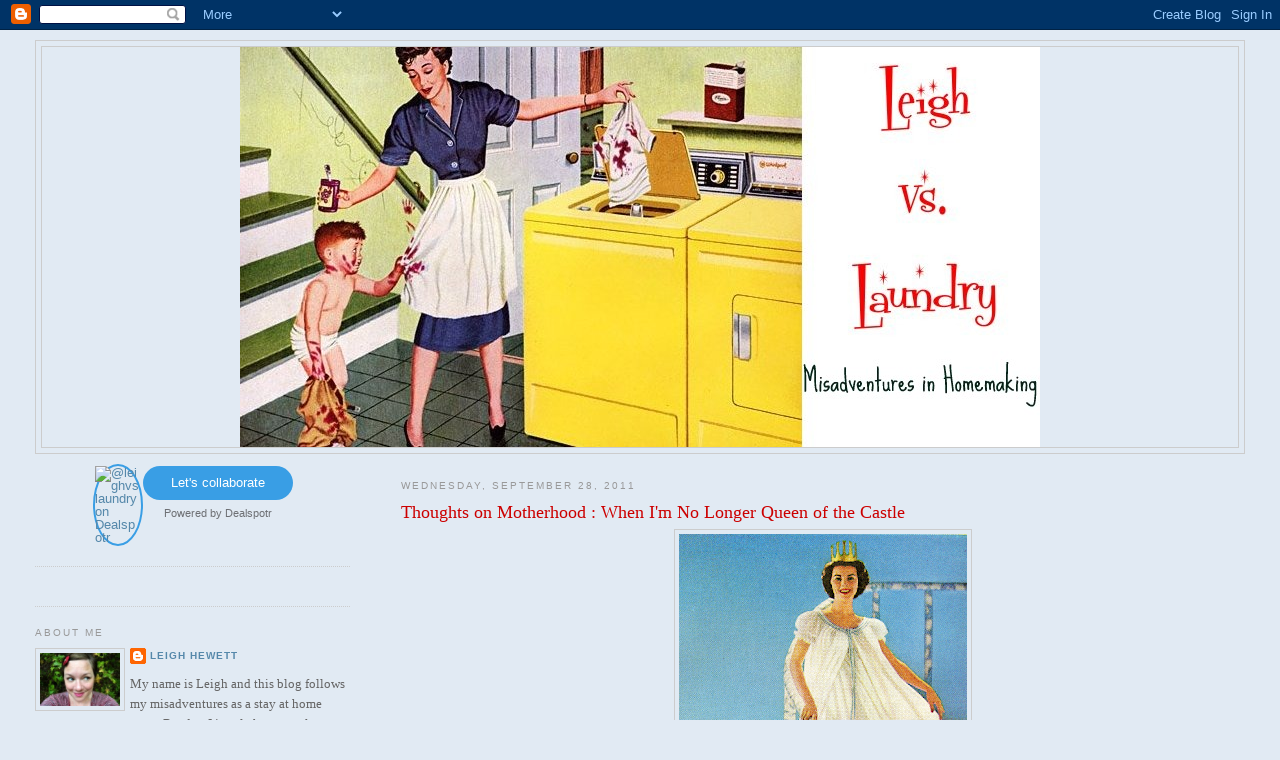

--- FILE ---
content_type: text/html; charset=UTF-8
request_url: https://leighvslaundry.blogspot.com/2011/09/thoughts-on-motherhood-when-im-no.html
body_size: 16825
content:
<!DOCTYPE html>
<html dir='ltr' xmlns='http://www.w3.org/1999/xhtml' xmlns:b='http://www.google.com/2005/gml/b' xmlns:data='http://www.google.com/2005/gml/data' xmlns:expr='http://www.google.com/2005/gml/expr'>
<head>
<link href='https://www.blogger.com/static/v1/widgets/2944754296-widget_css_bundle.css' rel='stylesheet' type='text/css'/>
<title>Leigh vs. Laundry: Thoughts on Motherhood : When I'm No Longer Queen of the Castle</title>
<style id='page-skin-1' type='text/css'><!--
/*
-----------------------------------------------
Blogger Template Style
Name:     Minima Lefty Stretch
Date:     14 Jul 2006
----------------------------------------------- */
/* Variable definitions
====================
<Variable name="bgcolor" description="Page Background Color"
type="color" default="#fff">
<Variable name="textcolor" description="Text Color"
type="color" default="#333">
<Variable name="linkcolor" description="Link Color"
type="color" default="#58a">
<Variable name="pagetitlecolor" description="Blog Title Color"
type="color" default="#666">
<Variable name="descriptioncolor" description="Blog Description Color"
type="color" default="#999">
<Variable name="titlecolor" description="Post Title Color"
type="color" default="#c60">
<Variable name="bordercolor" description="Border Color"
type="color" default="#ccc">
<Variable name="sidebarcolor" description="Sidebar Title Color"
type="color" default="#999">
<Variable name="sidebartextcolor" description="Sidebar Text Color"
type="color" default="#666">
<Variable name="visitedlinkcolor" description="Visited Link Color"
type="color" default="#999">
<Variable name="bodyfont" description="Text Font"
type="font" default="normal normal 100% Georgia, Serif">
<Variable name="headerfont" description="Sidebar Title Font"
type="font"
default="normal normal 78% 'Trebuchet MS',Trebuchet,Arial,Verdana,Sans-serif">
<Variable name="pagetitlefont" description="Blog Title Font"
type="font"
default="normal normal 200% Georgia, Serif">
<Variable name="descriptionfont" description="Blog Description Font"
type="font"
default="normal normal 78% 'Trebuchet MS', Trebuchet, Arial, Verdana, Sans-serif">
<Variable name="postfooterfont" description="Post Footer Font"
type="font"
default="normal normal 78% 'Trebuchet MS', Trebuchet, Arial, Verdana, Sans-serif">
<Variable name="startSide" description="Start side in blog language"
type="automatic" default="left">
<Variable name="endSide" description="End side in blog language"
type="automatic" default="right">
*/
/* Use this with templates/template-twocol.html */
body, .body-fauxcolumn-outer {
background:#e1eaf3;
margin:0;
color:#4c4c4c;
font:x-small Georgia Serif;
font-size/* */:/**/small;
font-size: /**/small;
text-align: center;
}
a:link {
color:#5588aa;
text-decoration:none;
}
a:visited {
color:#cc0000;
text-decoration:none;
}
a:hover {
color:#cc0000;
text-decoration:underline;
}
a img {
border-width:0;
}
/* Header
-----------------------------------------------
*/
#header-wrapper {
margin:0 2% 10px;
border:1px solid #cccccc;
}
#header-inner {
background-position: center;
margin-left: auto;
margin-right: auto;
}
#header {
margin: 5px;
border: 1px solid #cccccc;
text-align: center;
color:#666666;
}
#header h1 {
margin:5px 5px 0;
padding:15px 20px .25em;
line-height:1.2em;
text-transform:uppercase;
letter-spacing:.2em;
font: normal normal 200% Georgia, Serif;
}
#header a {
color:#666666;
text-decoration:none;
}
#header a:hover {
color:#666666;
}
#header .description {
margin:0 5px 5px;
padding:0 20px 15px;
text-transform:uppercase;
letter-spacing:.2em;
line-height: 1.4em;
font: normal normal 78% 'Trebuchet MS', Trebuchet, Arial, Verdana, Sans-serif;
color: #999999;
}
#header img {
margin-left: auto;
margin-right: auto;
}
/* Outer-Wrapper
----------------------------------------------- */
#outer-wrapper {
margin:0;
padding:10px;
text-align:left;
font: normal normal 100% Georgia, Serif;
}
#main-wrapper {
margin-right: 2%;
width: 67%;
float: right;
display: inline;       /* fix for doubling margin in IE */
word-wrap: break-word; /* fix for long text breaking sidebar float in IE */
overflow: hidden;      /* fix for long non-text content breaking IE sidebar float */
}
#sidebar-wrapper {
margin-left: 2%;
width: 25%;
float: left;
display: inline;       /* fix for doubling margin in IE */
word-wrap: break-word; /* fix for long text breaking sidebar float in IE */
overflow: hidden;      /* fix for long non-text content breaking IE sidebar float */
}
/* Headings
----------------------------------------------- */
h2 {
margin:1.5em 0 .75em;
font:normal normal 78% 'Trebuchet MS',Trebuchet,Arial,Verdana,Sans-serif;
line-height: 1.4em;
text-transform:uppercase;
letter-spacing:.2em;
color:#999999;
}
/* Posts
-----------------------------------------------
*/
h2.date-header {
margin:1.5em 0 .5em;
}
.post {
margin:.5em 0 1.5em;
border-bottom:1px dotted #cccccc;
padding-bottom:1.5em;
}
.post h3 {
margin:.25em 0 0;
padding:0 0 4px;
font-size:140%;
font-weight:normal;
line-height:1.4em;
color:#cc0000;
}
.post h3 a, .post h3 a:visited, .post h3 strong {
display:block;
text-decoration:none;
color:#cc0000;
font-weight:normal;
}
.post h3 strong, .post h3 a:hover {
color:#4c4c4c;
}
.post-body {
margin:0 0 .75em;
line-height:1.6em;
}
.post-body blockquote {
line-height:1.3em;
}
.post-footer {
margin: .75em 0;
color:#999999;
text-transform:uppercase;
letter-spacing:.1em;
font: normal normal 78% 'Trebuchet MS', Trebuchet, Arial, Verdana, Sans-serif;
line-height: 1.4em;
}
.comment-link {
margin-left:.6em;
}
.post img, table.tr-caption-container {
padding:4px;
border:1px solid #cccccc;
}
.tr-caption-container img {
border: none;
padding: 0;
}
.post blockquote {
margin:1em 20px;
}
.post blockquote p {
margin:.75em 0;
}
/* Comments
----------------------------------------------- */
#comments h4 {
margin:1em 0;
font-weight: bold;
line-height: 1.4em;
text-transform:uppercase;
letter-spacing:.2em;
color: #999999;
}
#comments-block {
margin:1em 0 1.5em;
line-height:1.6em;
}
#comments-block .comment-author {
margin:.5em 0;
}
#comments-block .comment-body {
margin:.25em 0 0;
}
#comments-block .comment-footer {
margin:-.25em 0 2em;
line-height: 1.4em;
text-transform:uppercase;
letter-spacing:.1em;
}
#comments-block .comment-body p {
margin:0 0 .75em;
}
.deleted-comment {
font-style:italic;
color:gray;
}
.feed-links {
clear: both;
line-height: 2.5em;
}
#blog-pager-newer-link {
float: left;
}
#blog-pager-older-link {
float: right;
}
#blog-pager {
text-align: center;
}
/* Sidebar Content
----------------------------------------------- */
.sidebar {
color: #666666;
line-height: 1.5em;
}
.sidebar ul {
list-style:none;
margin:0 0 0;
padding:0 0 0;
}
.sidebar li {
margin:0;
padding-top:0;
padding-right:0;
padding-bottom:.25em;
padding-left:15px;
text-indent:-15px;
line-height:1.5em;
}
.sidebar .widget, .main .widget {
border-bottom:1px dotted #cccccc;
margin:0 0 1.5em;
padding:0 0 1.5em;
}
.main .Blog {
border-bottom-width: 0;
}
/* Profile
----------------------------------------------- */
.profile-img {
float: left;
margin-top: 0;
margin-right: 5px;
margin-bottom: 5px;
margin-left: 0;
padding: 4px;
border: 1px solid #cccccc;
}
.profile-data {
margin:0;
text-transform:uppercase;
letter-spacing:.1em;
font: normal normal 78% 'Trebuchet MS', Trebuchet, Arial, Verdana, Sans-serif;
color: #999999;
font-weight: bold;
line-height: 1.6em;
}
.profile-datablock {
margin:.5em 0 .5em;
}
.profile-textblock {
margin: 0.5em 0;
line-height: 1.6em;
}
.profile-link {
font: normal normal 78% 'Trebuchet MS', Trebuchet, Arial, Verdana, Sans-serif;
text-transform: uppercase;
letter-spacing: .1em;
}
/* Footer
----------------------------------------------- */
#footer {
width:660px;
clear:both;
margin:0 auto;
padding-top:15px;
line-height: 1.6em;
text-transform:uppercase;
letter-spacing:.1em;
text-align: center;
}

--></style>
<link href='https://www.blogger.com/dyn-css/authorization.css?targetBlogID=3910944908737969258&amp;zx=5237d820-9ea6-43b7-8895-1545cacf2ef1' media='none' onload='if(media!=&#39;all&#39;)media=&#39;all&#39;' rel='stylesheet'/><noscript><link href='https://www.blogger.com/dyn-css/authorization.css?targetBlogID=3910944908737969258&amp;zx=5237d820-9ea6-43b7-8895-1545cacf2ef1' rel='stylesheet'/></noscript>
<meta name='google-adsense-platform-account' content='ca-host-pub-1556223355139109'/>
<meta name='google-adsense-platform-domain' content='blogspot.com'/>

</head>
<body>
<div class='navbar section' id='navbar'><div class='widget Navbar' data-version='1' id='Navbar1'><script type="text/javascript">
    function setAttributeOnload(object, attribute, val) {
      if(window.addEventListener) {
        window.addEventListener('load',
          function(){ object[attribute] = val; }, false);
      } else {
        window.attachEvent('onload', function(){ object[attribute] = val; });
      }
    }
  </script>
<div id="navbar-iframe-container"></div>
<script type="text/javascript" src="https://apis.google.com/js/platform.js"></script>
<script type="text/javascript">
      gapi.load("gapi.iframes:gapi.iframes.style.bubble", function() {
        if (gapi.iframes && gapi.iframes.getContext) {
          gapi.iframes.getContext().openChild({
              url: 'https://www.blogger.com/navbar/3910944908737969258?po\x3d8083017117520888518\x26origin\x3dhttps://leighvslaundry.blogspot.com',
              where: document.getElementById("navbar-iframe-container"),
              id: "navbar-iframe"
          });
        }
      });
    </script><script type="text/javascript">
(function() {
var script = document.createElement('script');
script.type = 'text/javascript';
script.src = '//pagead2.googlesyndication.com/pagead/js/google_top_exp.js';
var head = document.getElementsByTagName('head')[0];
if (head) {
head.appendChild(script);
}})();
</script>
</div></div>
<!-- Begin Tune-in Bar -->
<!-- NOTE: Must be placed in HTML template (not in a widget) just after the line with the <body> tag. -->
<script src="//ads.blogherads.com/76/7604/bhbar.js" type="text/javascript"></script>
<!-- End Tune-in Bar -->
<div id='outer-wrapper'><div id='wrap2'>
<!-- skip links for text browsers -->
<span id='skiplinks' style='display:none;'>
<a href='#main'>skip to main </a> |
      <a href='#sidebar'>skip to sidebar</a>
</span>
<div id='header-wrapper'>
<div class='header section' id='header'><div class='widget Header' data-version='1' id='Header1'>
<div id='header-inner'>
<a href='https://leighvslaundry.blogspot.com/' style='display: block'>
<img alt='Leigh vs. Laundry' height='400px; ' id='Header1_headerimg' src='https://blogger.googleusercontent.com/img/b/R29vZ2xl/AVvXsEgh77ILtxqnU6nRzXpK6yGInk_nD71BgxSTQbyw2JgIL04JPrMyhdnPPcDIBkKA7le3kkGuyUlTNQE_S0SRywAeraQd2bV9akwh6Je5kfH3JmsH2ajb4Us6qdUVqpqv3_P5WoqOGnyf9h-4/s1600/header5.jpg' style='display: block' width='800px; '/>
</a>
</div>
</div></div>
</div>
<div id='content-wrapper'>
<div id='crosscol-wrapper' style='text-align:center'>
<div class='crosscol section' id='crosscol'><div class='widget HTML' data-version='1' id='HTML14'>
<div class='widget-content'>
<link href='http://feeds.feedburner.com/blogspot/cOQgPL' rel='alternate' title='leighvslaundry' type='application/rss+xml'/>
</div>
<div class='clear'></div>
</div></div>
</div>
<div id='main-wrapper'>
<div class='main section' id='main'><div class='widget Blog' data-version='1' id='Blog1'>
<div class='blog-posts hfeed'>

          <div class="date-outer">
        
<h2 class='date-header'><span>Wednesday, September 28, 2011</span></h2>

          <div class="date-posts">
        
<div class='post-outer'>
<div class='post hentry'>
<a name='8083017117520888518'></a>
<h3 class='post-title entry-title'>
Thoughts on Motherhood : When I'm No Longer Queen of the Castle
</h3>
<div class='post-header'>
<div class='post-header-line-1'></div>
</div>
<div class='post-body entry-content' id='post-body-8083017117520888518'>
<a href="https://blogger.googleusercontent.com/img/b/R29vZ2xl/AVvXsEhdRPnju7-S88fP2LZAS_oBzPgv2WALIbRdLSOIdbwihLh-PgUM_HidIDAJXFlnIv3ZkhrvuR167F5Kqt2qY-y-fP_xRVfp4jqDcA-6xytygpM6AJsX2gQMdz6UsGKOB204MzEvbCTyAzBs/s1600/queen.jpg" onblur="try {parent.deselectBloggerImageGracefully();} catch(e) {}"><img alt="" border="0" id="BLOGGER_PHOTO_ID_5657003179558705122" src="https://blogger.googleusercontent.com/img/b/R29vZ2xl/AVvXsEhdRPnju7-S88fP2LZAS_oBzPgv2WALIbRdLSOIdbwihLh-PgUM_HidIDAJXFlnIv3ZkhrvuR167F5Kqt2qY-y-fP_xRVfp4jqDcA-6xytygpM6AJsX2gQMdz6UsGKOB204MzEvbCTyAzBs/s400/queen.jpg" style="display: block; margin: 0px auto 10px; text-align: center; cursor: pointer; width: 288px; height: 400px;" /></a><br /><div style="text-align: center;"><span style="font-size:100%;"><span style="color: rgb(204, 0, 0);">Warning: This post ain't pretty.</span><br /></span></div><br />Lately I feel like my <a href="http://leighvslaundry.blogspot.com/2010/02/28-days-of-happiness-1.html">tiara</a> has been shelved, I've been dethroned as queen of my household. It all started when Koen came down with a tummy bug last week and decided to stop sleeping at night. No self respecting queen would allow a whimpering child to sleep on her chest all night as she sat perched uncomfortably in the glider.<br /><br />To make matters worse, we all came down with a cold. My sleep deprived body fell victim to sniffles and sneezes. My mind became bewildered and I could feel my reign as Queen slip between my tired fingers.<br /><br />Let's face it, when I'm exhausted and not feeling well, my home falls apart. The kids bicker more and suddenly get very needy. They ask a ton of questions, fight for my sleepy attention, won't take no for an answer, make more of a mess, wrestle all the time, and generally turn into trouble makers.<br /><br />The house gets neglected, dishes in the sink and unfolded laundry piles add to the feeling of insanity. I pray that whatever Koen is eating off the floor is old Cheerios. The toys stack up and I stub my toe on the same damn toy truck at least 10 times a day.<br /><br />I drive Griffin to school looking like hell and feel a little guilty when I barely slow down for him to get out of the car. Thank God I don't have to get out and walk him to his class anymore because people might see the bags under my eyes or make fun of my hair that makes me look like a drunk Jacky-O.<br /><br />I spend my day watching the clock and counting down the minutes until bedtime. I feel fat but I'm too exhausted to do anything about it. I reward myself with food and a glass or three of wine while I cook dinner. I've been known to weep while I fantasize about sleeping in my bed without any children needing me.<br /><br />The nights are no better. With Koen waking up every two hours demanding that we snuggle in the rocker, my sleep is fragmented. I go to bed at 9:00 pm like the blue hairs in hopes that I can find some rest. When I do sleep, I dream of planes crashing on my house or little elves shoving forks in my ears.<br /><br />I know that this will pass and soon we all be well. Sleep will return to  my home and my nightmares will be replaced with dreams about Johnny Depp and cotton candy. Until then, I am not the queen of this household.<br /><br /><div style="text-align: center;">I'm even considering smashing my stupid tiara.<br /><br /><span style="color: rgb(204, 0, 0);">Do any other moms out there ever feel this way?</span><br /><span style="color: rgb(204, 0, 0);">Please tell me that I am not the only dethroned mom!</span><br /></div>
<div style='clear: both;'></div>
</div>
<div class='post-footer'>
<div class='post-footer-line post-footer-line-1'><span class='post-author vcard'>
Posted by
<span class='fn'>leigh hewett</span>
</span>
<span class='post-timestamp'>
at
<a class='timestamp-link' href='https://leighvslaundry.blogspot.com/2011/09/thoughts-on-motherhood-when-im-no.html' rel='bookmark' title='permanent link'><abbr class='published' title='2011-09-28T07:00:00-04:00'>7:00&#8239;AM</abbr></a>
</span>
<span class='post-comment-link'>
</span>
<span class='post-icons'>
<span class='item-control blog-admin pid-1032852449'>
<a href='https://www.blogger.com/post-edit.g?blogID=3910944908737969258&postID=8083017117520888518&from=pencil' title='Edit Post'>
<img alt='' class='icon-action' height='18' src='https://resources.blogblog.com/img/icon18_edit_allbkg.gif' width='18'/>
</a>
</span>
</span>
<div class='post-share-buttons goog-inline-block'>
<a class='goog-inline-block share-button sb-email' href='https://www.blogger.com/share-post.g?blogID=3910944908737969258&postID=8083017117520888518&target=email' target='_blank' title='Email This'><span class='share-button-link-text'>Email This</span></a><a class='goog-inline-block share-button sb-blog' href='https://www.blogger.com/share-post.g?blogID=3910944908737969258&postID=8083017117520888518&target=blog' onclick='window.open(this.href, "_blank", "height=270,width=475"); return false;' target='_blank' title='BlogThis!'><span class='share-button-link-text'>BlogThis!</span></a><a class='goog-inline-block share-button sb-twitter' href='https://www.blogger.com/share-post.g?blogID=3910944908737969258&postID=8083017117520888518&target=twitter' target='_blank' title='Share to X'><span class='share-button-link-text'>Share to X</span></a><a class='goog-inline-block share-button sb-facebook' href='https://www.blogger.com/share-post.g?blogID=3910944908737969258&postID=8083017117520888518&target=facebook' onclick='window.open(this.href, "_blank", "height=430,width=640"); return false;' target='_blank' title='Share to Facebook'><span class='share-button-link-text'>Share to Facebook</span></a><a class='goog-inline-block share-button sb-pinterest' href='https://www.blogger.com/share-post.g?blogID=3910944908737969258&postID=8083017117520888518&target=pinterest' target='_blank' title='Share to Pinterest'><span class='share-button-link-text'>Share to Pinterest</span></a>
</div>
</div>
<div class='post-footer-line post-footer-line-2'><span class='post-labels'>
</span>
</div>
<div class='post-footer-line post-footer-line-3'></div>
</div>
</div>
<div class='comments' id='comments'>
<a name='comments'></a>
<h4>6 comments:</h4>
<div id='Blog1_comments-block-wrapper'>
<dl class='avatar-comment-indent' id='comments-block'>
<dt class='comment-author ' id='c2330659431434591780'>
<a name='c2330659431434591780'></a>
<div class="avatar-image-container vcard"><span dir="ltr"><a href="https://www.blogger.com/profile/14578700777659029629" target="" rel="nofollow" onclick="" class="avatar-hovercard" id="av-2330659431434591780-14578700777659029629"><img src="https://resources.blogblog.com/img/blank.gif" width="35" height="35" class="delayLoad" style="display: none;" longdesc="//blogger.googleusercontent.com/img/b/R29vZ2xl/AVvXsEiexE1z5fjjwZtaksCb-7ucbQrsGampSL-F3HvrdhIXQ86p5kU64NitmDBkyxORlkU_dBddAhIk_VYnqkc_TdsfamnRx6w-7wRUHkpRSIry2hPLd-m8Zm4VXYnKa9fJZA/s45-c/Lindatrout.jpeg" alt="" title="Linda D.">

<noscript><img src="//blogger.googleusercontent.com/img/b/R29vZ2xl/AVvXsEiexE1z5fjjwZtaksCb-7ucbQrsGampSL-F3HvrdhIXQ86p5kU64NitmDBkyxORlkU_dBddAhIk_VYnqkc_TdsfamnRx6w-7wRUHkpRSIry2hPLd-m8Zm4VXYnKa9fJZA/s45-c/Lindatrout.jpeg" width="35" height="35" class="photo" alt=""></noscript></a></span></div>
<a href='https://www.blogger.com/profile/14578700777659029629' rel='nofollow'>Linda D.</a>
said...
</dt>
<dd class='comment-body' id='Blog1_cmt-2330659431434591780'>
<p>
Thanks for the hilarious post! We&#39;ve all been there - dethroned as queens of our house for various reasons out of our control or consent.  Remain hopeful and those elvish nightmares will soon be replaced with cotton candy dreams!
</p>
</dd>
<dd class='comment-footer'>
<span class='comment-timestamp'>
<a href='https://leighvslaundry.blogspot.com/2011/09/thoughts-on-motherhood-when-im-no.html?showComment=1317212491753#c2330659431434591780' title='comment permalink'>
September 28, 2011 at 8:21&#8239;AM
</a>
<span class='item-control blog-admin pid-219558712'>
<a class='comment-delete' href='https://www.blogger.com/comment/delete/3910944908737969258/2330659431434591780' title='Delete Comment'>
<img src='https://resources.blogblog.com/img/icon_delete13.gif'/>
</a>
</span>
</span>
</dd>
<dt class='comment-author ' id='c5298937317814416971'>
<a name='c5298937317814416971'></a>
<div class="avatar-image-container vcard"><span dir="ltr"><a href="https://www.blogger.com/profile/16049586085703324088" target="" rel="nofollow" onclick="" class="avatar-hovercard" id="av-5298937317814416971-16049586085703324088"><img src="https://resources.blogblog.com/img/blank.gif" width="35" height="35" class="delayLoad" style="display: none;" longdesc="//blogger.googleusercontent.com/img/b/R29vZ2xl/AVvXsEgG9OuxBdKoStavyYo0cYUnLgrxsqoq44_N49fNzCUweNopwMBIn3_g3XKPJAPqE9jUdB3wF4FBHWfIFXaaAErl4Ka5nPYkG4tB00uTMn5lBAcqD8-cgwTTgag1PMFQOoQ/s45-c/me+profile.png" alt="" title="Susan Anderson">

<noscript><img src="//blogger.googleusercontent.com/img/b/R29vZ2xl/AVvXsEgG9OuxBdKoStavyYo0cYUnLgrxsqoq44_N49fNzCUweNopwMBIn3_g3XKPJAPqE9jUdB3wF4FBHWfIFXaaAErl4Ka5nPYkG4tB00uTMn5lBAcqD8-cgwTTgag1PMFQOoQ/s45-c/me+profile.png" width="35" height="35" class="photo" alt=""></noscript></a></span></div>
<a href='https://www.blogger.com/profile/16049586085703324088' rel='nofollow'>Susan Anderson</a>
said...
</dt>
<dd class='comment-body' id='Blog1_cmt-5298937317814416971'>
<p>
We&#39;ve all been dethrones at one time or another. And boy, I used to just dread those times when my kids were sick.<br /><br />Ugh and double ugh.<br /><br />=)<br /><br />PS. Hope every one of you feels well soon!
</p>
</dd>
<dd class='comment-footer'>
<span class='comment-timestamp'>
<a href='https://leighvslaundry.blogspot.com/2011/09/thoughts-on-motherhood-when-im-no.html?showComment=1317231312226#c5298937317814416971' title='comment permalink'>
September 28, 2011 at 1:35&#8239;PM
</a>
<span class='item-control blog-admin pid-415947563'>
<a class='comment-delete' href='https://www.blogger.com/comment/delete/3910944908737969258/5298937317814416971' title='Delete Comment'>
<img src='https://resources.blogblog.com/img/icon_delete13.gif'/>
</a>
</span>
</span>
</dd>
<dt class='comment-author ' id='c5509141598738080837'>
<a name='c5509141598738080837'></a>
<div class="avatar-image-container vcard"><span dir="ltr"><a href="https://www.blogger.com/profile/03111672135619695024" target="" rel="nofollow" onclick="" class="avatar-hovercard" id="av-5509141598738080837-03111672135619695024"><img src="https://resources.blogblog.com/img/blank.gif" width="35" height="35" class="delayLoad" style="display: none;" longdesc="//blogger.googleusercontent.com/img/b/R29vZ2xl/AVvXsEh7T4EXH_7f41hCI_rS_Jrk8ttMPeGuoBJBZ8IklgH5HB5ZYV2SYGKuJfjTHKVIIAeG6aJ1jkmZLqp-PxHEVduVZByODRBar9NLVk56tUm4PbZ09jOd0MVk0QA5bnGVK7E/s45-c-r/Florida+Trip+2008+039.jpg" alt="" title="Katherine">

<noscript><img src="//blogger.googleusercontent.com/img/b/R29vZ2xl/AVvXsEh7T4EXH_7f41hCI_rS_Jrk8ttMPeGuoBJBZ8IklgH5HB5ZYV2SYGKuJfjTHKVIIAeG6aJ1jkmZLqp-PxHEVduVZByODRBar9NLVk56tUm4PbZ09jOd0MVk0QA5bnGVK7E/s45-c-r/Florida+Trip+2008+039.jpg" width="35" height="35" class="photo" alt=""></noscript></a></span></div>
<a href='https://www.blogger.com/profile/03111672135619695024' rel='nofollow'>Katherine</a>
said...
</dt>
<dd class='comment-body' id='Blog1_cmt-5509141598738080837'>
<p>
We all have days like this.  I call them my &quot;Mommy-Fail&quot; days, the days when I just can&#39;t pull it together, my patience and temper are both short, and nothing gets done.  But as my mother always says, &quot;This too will pass.&quot;
</p>
</dd>
<dd class='comment-footer'>
<span class='comment-timestamp'>
<a href='https://leighvslaundry.blogspot.com/2011/09/thoughts-on-motherhood-when-im-no.html?showComment=1317244336740#c5509141598738080837' title='comment permalink'>
September 28, 2011 at 5:12&#8239;PM
</a>
<span class='item-control blog-admin pid-682007582'>
<a class='comment-delete' href='https://www.blogger.com/comment/delete/3910944908737969258/5509141598738080837' title='Delete Comment'>
<img src='https://resources.blogblog.com/img/icon_delete13.gif'/>
</a>
</span>
</span>
</dd>
<dt class='comment-author ' id='c4098789336962934935'>
<a name='c4098789336962934935'></a>
<div class="avatar-image-container vcard"><span dir="ltr"><a href="https://www.blogger.com/profile/06195603673076986036" target="" rel="nofollow" onclick="" class="avatar-hovercard" id="av-4098789336962934935-06195603673076986036"><img src="https://resources.blogblog.com/img/blank.gif" width="35" height="35" class="delayLoad" style="display: none;" longdesc="//blogger.googleusercontent.com/img/b/R29vZ2xl/AVvXsEi7h9qHAPEepmqaPH1P_5-gVzQ996j5dHeepe_p-oqApfHk_jeeLNqEyFZwYZdQ8jDQbuQfzwE_mzb0i-6Z_skZGVJTFb_mcGGPprZFv4SH7KKA7xUt691wHTXlrNMHVzo/s45-c/Button-BatcrapCrazy.png" alt="" title="Ducky">

<noscript><img src="//blogger.googleusercontent.com/img/b/R29vZ2xl/AVvXsEi7h9qHAPEepmqaPH1P_5-gVzQ996j5dHeepe_p-oqApfHk_jeeLNqEyFZwYZdQ8jDQbuQfzwE_mzb0i-6Z_skZGVJTFb_mcGGPprZFv4SH7KKA7xUt691wHTXlrNMHVzo/s45-c/Button-BatcrapCrazy.png" width="35" height="35" class="photo" alt=""></noscript></a></span></div>
<a href='https://www.blogger.com/profile/06195603673076986036' rel='nofollow'>Ducky</a>
said...
</dt>
<dd class='comment-body' id='Blog1_cmt-4098789336962934935'>
<p>
My house doesn&#39;t even HAVE a throne anymore. Tiara? That&#39;s just the rats nest that is my new permanent hairdo... you are not alone.
</p>
</dd>
<dd class='comment-footer'>
<span class='comment-timestamp'>
<a href='https://leighvslaundry.blogspot.com/2011/09/thoughts-on-motherhood-when-im-no.html?showComment=1317248130880#c4098789336962934935' title='comment permalink'>
September 28, 2011 at 6:15&#8239;PM
</a>
<span class='item-control blog-admin pid-958356727'>
<a class='comment-delete' href='https://www.blogger.com/comment/delete/3910944908737969258/4098789336962934935' title='Delete Comment'>
<img src='https://resources.blogblog.com/img/icon_delete13.gif'/>
</a>
</span>
</span>
</dd>
<dt class='comment-author ' id='c6401313004254755660'>
<a name='c6401313004254755660'></a>
<div class="avatar-image-container vcard"><span dir="ltr"><a href="https://www.blogger.com/profile/04953764061091454844" target="" rel="nofollow" onclick="" class="avatar-hovercard" id="av-6401313004254755660-04953764061091454844"><img src="https://resources.blogblog.com/img/blank.gif" width="35" height="35" class="delayLoad" style="display: none;" longdesc="//blogger.googleusercontent.com/img/b/R29vZ2xl/AVvXsEjAAi8sVRkR8DHbpavRW5uCSzpRUg4yOgr1eyhZAPB5dPII2giWVUkWw11uztxMl56Kbn1RknA_SA0C6xidHNs_0Dgh87rDDo2JwEDxDyj9RyNdWLz7f5jv9nY52UmwrQg/s45-c/DSC03397.JPG" alt="" title="Caroline">

<noscript><img src="//blogger.googleusercontent.com/img/b/R29vZ2xl/AVvXsEjAAi8sVRkR8DHbpavRW5uCSzpRUg4yOgr1eyhZAPB5dPII2giWVUkWw11uztxMl56Kbn1RknA_SA0C6xidHNs_0Dgh87rDDo2JwEDxDyj9RyNdWLz7f5jv9nY52UmwrQg/s45-c/DSC03397.JPG" width="35" height="35" class="photo" alt=""></noscript></a></span></div>
<a href='https://www.blogger.com/profile/04953764061091454844' rel='nofollow'>Caroline</a>
said...
</dt>
<dd class='comment-body' id='Blog1_cmt-6401313004254755660'>
<p>
YES, yes and YES we have all been there! We are actually going through a rough--still-getting-into-the-new -school routine now with homework (I never remember having homework at that age!) and whiny behavior because everyone is exhausted. <br /><br />I think that any mother who claims or seems like she never has &quot;moments of insanity&quot; as I like to call them is not telling the whole truth. Unless she has a live-in maid, nanny and cook. <br /><br />xo and I feel you sister! Love, your friend up north-ish
</p>
</dd>
<dd class='comment-footer'>
<span class='comment-timestamp'>
<a href='https://leighvslaundry.blogspot.com/2011/09/thoughts-on-motherhood-when-im-no.html?showComment=1317252193246#c6401313004254755660' title='comment permalink'>
September 28, 2011 at 7:23&#8239;PM
</a>
<span class='item-control blog-admin pid-193646573'>
<a class='comment-delete' href='https://www.blogger.com/comment/delete/3910944908737969258/6401313004254755660' title='Delete Comment'>
<img src='https://resources.blogblog.com/img/icon_delete13.gif'/>
</a>
</span>
</span>
</dd>
<dt class='comment-author ' id='c8551035089495781724'>
<a name='c8551035089495781724'></a>
<div class="avatar-image-container vcard"><span dir="ltr"><a href="https://www.blogger.com/profile/09618368431282610411" target="" rel="nofollow" onclick="" class="avatar-hovercard" id="av-8551035089495781724-09618368431282610411"><img src="https://resources.blogblog.com/img/blank.gif" width="35" height="35" class="delayLoad" style="display: none;" longdesc="//blogger.googleusercontent.com/img/b/R29vZ2xl/AVvXsEiw9AgN1-iQBShLUCbT6iqhmRKJ2DMVuPg62Nfyds2dnEIiuw0IGsSp8CEDHHCcn1nJYii-9y6AWsubUM_vW8tRZukUFRd_Ctr43B1DiveCFUt9zRFG5VU6-zQLtQHawA/s45-c/1056071-1000px_villainc_svg_super.png" alt="" title="Snidely Whiplash">

<noscript><img src="//blogger.googleusercontent.com/img/b/R29vZ2xl/AVvXsEiw9AgN1-iQBShLUCbT6iqhmRKJ2DMVuPg62Nfyds2dnEIiuw0IGsSp8CEDHHCcn1nJYii-9y6AWsubUM_vW8tRZukUFRd_Ctr43B1DiveCFUt9zRFG5VU6-zQLtQHawA/s45-c/1056071-1000px_villainc_svg_super.png" width="35" height="35" class="photo" alt=""></noscript></a></span></div>
<a href='https://www.blogger.com/profile/09618368431282610411' rel='nofollow'>Snidely Whiplash</a>
said...
</dt>
<dd class='comment-body' id='Blog1_cmt-8551035089495781724'>
<p>
This is a spiritual problem, the world won&#39;t end because you falter sometimes. We all do. Love your kids. They know Mom gets tired, can&#39;t you see they don&#39;t give a shit how messy your house is; think what it would look like if they were in charge.
</p>
</dd>
<dd class='comment-footer'>
<span class='comment-timestamp'>
<a href='https://leighvslaundry.blogspot.com/2011/09/thoughts-on-motherhood-when-im-no.html?showComment=1317479296597#c8551035089495781724' title='comment permalink'>
October 1, 2011 at 10:28&#8239;AM
</a>
<span class='item-control blog-admin pid-786917250'>
<a class='comment-delete' href='https://www.blogger.com/comment/delete/3910944908737969258/8551035089495781724' title='Delete Comment'>
<img src='https://resources.blogblog.com/img/icon_delete13.gif'/>
</a>
</span>
</span>
</dd>
</dl>
</div>
<p class='comment-footer'>
<a href='https://www.blogger.com/comment/fullpage/post/3910944908737969258/8083017117520888518' onclick=''>Post a Comment</a>
</p>
</div>
</div>

        </div></div>
      
</div>
<div class='blog-pager' id='blog-pager'>
<span id='blog-pager-newer-link'>
<a class='blog-pager-newer-link' href='https://leighvslaundry.blogspot.com/2011/09/business-of-being-girl.html' id='Blog1_blog-pager-newer-link' title='Newer Post'>Newer Post</a>
</span>
<span id='blog-pager-older-link'>
<a class='blog-pager-older-link' href='https://leighvslaundry.blogspot.com/2011/09/52-weeks-of-happiness-week-30.html' id='Blog1_blog-pager-older-link' title='Older Post'>Older Post</a>
</span>
<a class='home-link' href='https://leighvslaundry.blogspot.com/'>Home</a>
</div>
<div class='clear'></div>
<div class='post-feeds'>
<div class='feed-links'>
Subscribe to:
<a class='feed-link' href='https://leighvslaundry.blogspot.com/feeds/8083017117520888518/comments/default' target='_blank' type='application/atom+xml'>Post Comments (Atom)</a>
</div>
</div>
</div></div>
</div>
<div id='sidebar-wrapper'>
<div class='sidebar section' id='sidebar'><div class='widget HTML' data-version='1' id='HTML15'>
<div class='widget-content'>
<div style="box-sizing:border-box;font-family:Helvetica Neue,Arial,sans-serif;line-height:1;margin:0 auto;text-align:left;width:200px"><div style="float:left;width:50px"><a href="https://dealspotr.com/@leighvslaundry" title="@leighvslaundry influencer marketing" target="_blank"><img alt="@leighvslaundry on Dealspotr" src="https://img.dealspotr.com/resize?aspect=center&amp;crop=false&amp;url=%2F%2Fcdn.dealspotr.com%2Fimages%2Fapi%2Fdefault-avatar.png&amp;width=35&amp;height=35" style="border:2px solid #399ee5;border-radius:50%"/></a></div><div style="margin:0 0 10px 50px;padding:2px 0 0"><a href="https://dealspotr.com/@leighvslaundry" target="_blank" rel="nofollow" style="background:#399ee5;display:block;border-radius:25px;color:#fff;font-size:13px;line-height:34px;text-align:center;text-decoration:none">Let&#x27;s collaborate</a><div style="color:#6e7074;font-size:11px;line-height:1.25em;margin:7px 0 0;text-align:center">Powered by <a href="https://dealspotr.com" target="_blank" style="color:inherit;text-decoration:none">Dealspotr</a></div></div></div>
</div>
<div class='clear'></div>
</div><div class='widget HTML' data-version='1' id='HTML4'>
<div class='widget-content'>
<!-- BEGIN 160x600 MAIN AD-->
<script src="//ads.blogherads.com/76/7604/160a.js" type="text/javascript"></script>
<!-- END 160x600 MAIN AD-->
</div>
<div class='clear'></div>
</div><div class='widget Profile' data-version='1' id='Profile1'>
<h2>About Me</h2>
<div class='widget-content'>
<a href='https://www.blogger.com/profile/15556509134001737237'><img alt='My photo' class='profile-img' height='53' src='//blogger.googleusercontent.com/img/b/R29vZ2xl/AVvXsEh-ov1uJT5mvRo0OVAio0gdIKNB6BIAHxof85TReEx13M41RkTHe_pplySI6QwK0iHrhjDIlmUc9ADoRpaYxl3NkjwzRVl2ZokyTY2PTIupjPbr5yS9dTcqekaCExgeE-U/s1600/*' width='80'/></a>
<dl class='profile-datablock'>
<dt class='profile-data'>
<a class='profile-name-link g-profile' href='https://www.blogger.com/profile/15556509134001737237' rel='author' style='background-image: url(//www.blogger.com/img/logo-16.png);'>
leigh hewett
</a>
</dt>
<dd class='profile-textblock'>My name is Leigh and this blog follows my misadventures as a stay at home mom. Read as I juggle housework, motherhood, creativity, and delusions of grandeur.  I am  inept throwback to the 1950&#8242;s housewife, so this blog gives a modern twist to a retro lifestyle. With a focus on the drama and joys of everyday life, sometimes heartfelt but usually hilarious observations unfold. All the while my ignored laundry pile grows by leaps and bounds.</dd>
</dl>
<a class='profile-link' href='https://www.blogger.com/profile/15556509134001737237' rel='author'>View my complete profile</a>
<div class='clear'></div>
</div>
</div><div class='widget Followers' data-version='1' id='Followers1'>
<h2 class='title'>Followers</h2>
<div class='widget-content'>
<div id='Followers1-wrapper'>
<div style='margin-right:2px;'>
<div><script type="text/javascript" src="https://apis.google.com/js/platform.js"></script>
<div id="followers-iframe-container"></div>
<script type="text/javascript">
    window.followersIframe = null;
    function followersIframeOpen(url) {
      gapi.load("gapi.iframes", function() {
        if (gapi.iframes && gapi.iframes.getContext) {
          window.followersIframe = gapi.iframes.getContext().openChild({
            url: url,
            where: document.getElementById("followers-iframe-container"),
            messageHandlersFilter: gapi.iframes.CROSS_ORIGIN_IFRAMES_FILTER,
            messageHandlers: {
              '_ready': function(obj) {
                window.followersIframe.getIframeEl().height = obj.height;
              },
              'reset': function() {
                window.followersIframe.close();
                followersIframeOpen("https://www.blogger.com/followers/frame/3910944908737969258?colors\x3dCgt0cmFuc3BhcmVudBILdHJhbnNwYXJlbnQaByM2NjY2NjYiByM1NTg4YWEqByMwMGNjY2MyByNjYzAwMDA6ByM2NjY2NjZCByM1NTg4YWFKByM5OTk5OTlSByM1NTg4YWFaC3RyYW5zcGFyZW50\x26pageSize\x3d21\x26hl\x3den\x26origin\x3dhttps://leighvslaundry.blogspot.com");
              },
              'open': function(url) {
                window.followersIframe.close();
                followersIframeOpen(url);
              }
            }
          });
        }
      });
    }
    followersIframeOpen("https://www.blogger.com/followers/frame/3910944908737969258?colors\x3dCgt0cmFuc3BhcmVudBILdHJhbnNwYXJlbnQaByM2NjY2NjYiByM1NTg4YWEqByMwMGNjY2MyByNjYzAwMDA6ByM2NjY2NjZCByM1NTg4YWFKByM5OTk5OTlSByM1NTg4YWFaC3RyYW5zcGFyZW50\x26pageSize\x3d21\x26hl\x3den\x26origin\x3dhttps://leighvslaundry.blogspot.com");
  </script></div>
</div>
</div>
<div class='clear'></div>
</div>
</div><div class='widget HTML' data-version='1' id='HTML10'>
<h2 class='title'>Join in the battle and grab my button</h2>
<div class='widget-content'>
<a href="http://leighvslaundry.blogspot.com" target="_blank"><img border="0" alt="Photobucket" src="https://lh3.googleusercontent.com/blogger_img_proxy/AEn0k_uoQBpI1lDfH3Pg775K9HnBpmF6WI8g609yCi9N5ztFRuiuLxXoeWNm9-7V0SxVcXirE-z1hgQz7Dd2BpiGIHPjswisiPnumqV7cr6Pau7wCkq-jlC4dAMQyCWRK6bhts8ly4SjQVWdx-Y1D0UR5Oc=s0-d"></a>
</div>
<div class='clear'></div>
</div><div class='widget HTML' data-version='1' id='HTML3'>
<h2 class='title'>Follow me! Like me!</h2>
<div class='widget-content'>
<a onblur="try {parent.deselectBloggerImageGracefully();} catch(e) {}" href="http://twitter.com/#%21/leighvslaundry"><img style="display: block; margin: 0px auto 10px; text-align: center; cursor: pointer; width: 60px; height: 60px;" src="https://blogger.googleusercontent.com/img/b/R29vZ2xl/AVvXsEgw9tRrnH0ZugqZAsB9rmLg5SAt_FD2NMRGuulOudc61qWowBIaf_kt3PHV1Q8_Zn5ydqvc9utcfBzef0IWrLyJIQAY0nXhaNcu7yLUtiRX0RbzXGhKwnAbCqloFrPooRSo3nMoZHILSDAh/s400/twitter.png" alt="" id="BLOGGER_PHOTO_ID_5599349022569773890" border="0" /></a>

<a onblur="http://www.facebook.com/pages/Leigh-vs-Laundry/122090531155555?success=1" href="http://www.facebook.com/pages/Leigh-vs-Laundry/122090531155555?success=1"><img style="display: block; margin: 0px auto 10px; text-align: center; cursor: pointer; width: 60px; height: 60px;" src="https://blogger.googleusercontent.com/img/b/R29vZ2xl/AVvXsEjLGeyg7gRCDbHpIjuR0DMW2O7p1zaCcCrMyvlhJAPq0uriHd7RVxSr6KiJ7bReDcccoENSFuRgZXiM4z1xFPMpqGDmwkKrkLxuYAy_xuSmGBo-xYXTDpuj2-APXGyV1s03KAmxAKNXbGmE/s400/facebook.png" alt="" id="BLOGGER_PHOTO_ID_5599347468985410530" border="0" /></a>
</div>
<div class='clear'></div>
</div><div class='widget HTML' data-version='1' id='HTML13'>
<h2 class='title'>Please visit my review blog!</h2>
<div class='widget-content'>
<a onblur="try {parent.deselectBloggerImageGracefully();} catch(e) {}" href="http://leighvslaundryreviews.blogspot.com/"><img style="display: block; margin: 0px auto 10px; text-align: center; cursor: pointer; width: 115px; height: 200px;" src="https://blogger.googleusercontent.com/img/b/R29vZ2xl/AVvXsEgaOnSvX5gQqFRzofV4GWMQq8AxH2LusgRpbHb9AAAivInQkVqIlNRUmeLzbZHuuXvu3kwyRI98r2v11EMGFkufw46tYDbhGQ5HI5xFfwgvBowwB9QRPzAjp8Vg9N1eIo1MwgDXjKdle5w5/s200/blogbutton.jpg" alt="" id="BLOGGER_PHOTO_ID_5599677539336695250" border="0" /></a>
</div>
<div class='clear'></div>
</div><div class='widget HTML' data-version='1' id='HTML11'>
<h2 class='title'>Recent Whimsies</h2>
<div class='widget-content'>
<a href="http://leighvslaundry.blogspot.com/search/label/52%20weeks%20of%20happiness"><img src="https://lh3.googleusercontent.com/blogger_img_proxy/AEn0k_sh4C4Dfgit-tpwJRbTCxeedsVvJ9aCmfD7XdfwspB-cUgq1bUFQalgCuh_ZcLBZwLdimfD_AAzJe4SzEAuuhwJVgKV4yNUQ1G1xs-SQNVLwhZKL8YwF5G8m-R0FjBlnLxKysb7LFLik5jyWifJtUWwv7T-SSpUEw=s0-d" alt="Photobucket" border="0"></a>

<a href="http://leighvslaundry.blogspot.com/search/label/The%20Happiness%20Project" target="_blank"><img src="https://lh3.googleusercontent.com/blogger_img_proxy/AEn0k_ufq7ZPhY6Xhx3xMzVt1PsNjep6O89heRCijXkPl5n_y4A4oOk9Kzgp0oZjpYBgUsw6hC58PeBio_J2ZbNyl0uu8Xv6UG7zwdW5q6kD3Pt_c5n5T2yn_F0YkZLZc7LaO_ObCRvsiSnSoyeJcDVaD5sQPiVR4U3V1chMJw=s0-d" alt="Photobucket" border="0"></a>
</div>
<div class='clear'></div>
</div><div class='widget BlogArchive' data-version='1' id='BlogArchive1'>
<h2>Blog Archive</h2>
<div class='widget-content'>
<div id='ArchiveList'>
<div id='BlogArchive1_ArchiveList'>
<ul class='hierarchy'>
<li class='archivedate collapsed'>
<a class='toggle' href='javascript:void(0)'>
<span class='zippy'>

        &#9658;&#160;
      
</span>
</a>
<a class='post-count-link' href='https://leighvslaundry.blogspot.com/2016/'>
2016
</a>
<span class='post-count' dir='ltr'>(1)</span>
<ul class='hierarchy'>
<li class='archivedate collapsed'>
<a class='post-count-link' href='https://leighvslaundry.blogspot.com/2016/06/'>
June
</a>
<span class='post-count' dir='ltr'>(1)</span>
</li>
</ul>
</li>
</ul>
<ul class='hierarchy'>
<li class='archivedate collapsed'>
<a class='toggle' href='javascript:void(0)'>
<span class='zippy'>

        &#9658;&#160;
      
</span>
</a>
<a class='post-count-link' href='https://leighvslaundry.blogspot.com/2015/'>
2015
</a>
<span class='post-count' dir='ltr'>(9)</span>
<ul class='hierarchy'>
<li class='archivedate collapsed'>
<a class='post-count-link' href='https://leighvslaundry.blogspot.com/2015/07/'>
July
</a>
<span class='post-count' dir='ltr'>(1)</span>
</li>
</ul>
<ul class='hierarchy'>
<li class='archivedate collapsed'>
<a class='post-count-link' href='https://leighvslaundry.blogspot.com/2015/04/'>
April
</a>
<span class='post-count' dir='ltr'>(1)</span>
</li>
</ul>
<ul class='hierarchy'>
<li class='archivedate collapsed'>
<a class='post-count-link' href='https://leighvslaundry.blogspot.com/2015/03/'>
March
</a>
<span class='post-count' dir='ltr'>(2)</span>
</li>
</ul>
<ul class='hierarchy'>
<li class='archivedate collapsed'>
<a class='post-count-link' href='https://leighvslaundry.blogspot.com/2015/02/'>
February
</a>
<span class='post-count' dir='ltr'>(2)</span>
</li>
</ul>
<ul class='hierarchy'>
<li class='archivedate collapsed'>
<a class='post-count-link' href='https://leighvslaundry.blogspot.com/2015/01/'>
January
</a>
<span class='post-count' dir='ltr'>(3)</span>
</li>
</ul>
</li>
</ul>
<ul class='hierarchy'>
<li class='archivedate collapsed'>
<a class='toggle' href='javascript:void(0)'>
<span class='zippy'>

        &#9658;&#160;
      
</span>
</a>
<a class='post-count-link' href='https://leighvslaundry.blogspot.com/2014/'>
2014
</a>
<span class='post-count' dir='ltr'>(70)</span>
<ul class='hierarchy'>
<li class='archivedate collapsed'>
<a class='post-count-link' href='https://leighvslaundry.blogspot.com/2014/12/'>
December
</a>
<span class='post-count' dir='ltr'>(6)</span>
</li>
</ul>
<ul class='hierarchy'>
<li class='archivedate collapsed'>
<a class='post-count-link' href='https://leighvslaundry.blogspot.com/2014/11/'>
November
</a>
<span class='post-count' dir='ltr'>(3)</span>
</li>
</ul>
<ul class='hierarchy'>
<li class='archivedate collapsed'>
<a class='post-count-link' href='https://leighvslaundry.blogspot.com/2014/10/'>
October
</a>
<span class='post-count' dir='ltr'>(3)</span>
</li>
</ul>
<ul class='hierarchy'>
<li class='archivedate collapsed'>
<a class='post-count-link' href='https://leighvslaundry.blogspot.com/2014/09/'>
September
</a>
<span class='post-count' dir='ltr'>(4)</span>
</li>
</ul>
<ul class='hierarchy'>
<li class='archivedate collapsed'>
<a class='post-count-link' href='https://leighvslaundry.blogspot.com/2014/08/'>
August
</a>
<span class='post-count' dir='ltr'>(4)</span>
</li>
</ul>
<ul class='hierarchy'>
<li class='archivedate collapsed'>
<a class='post-count-link' href='https://leighvslaundry.blogspot.com/2014/07/'>
July
</a>
<span class='post-count' dir='ltr'>(5)</span>
</li>
</ul>
<ul class='hierarchy'>
<li class='archivedate collapsed'>
<a class='post-count-link' href='https://leighvslaundry.blogspot.com/2014/06/'>
June
</a>
<span class='post-count' dir='ltr'>(8)</span>
</li>
</ul>
<ul class='hierarchy'>
<li class='archivedate collapsed'>
<a class='post-count-link' href='https://leighvslaundry.blogspot.com/2014/05/'>
May
</a>
<span class='post-count' dir='ltr'>(5)</span>
</li>
</ul>
<ul class='hierarchy'>
<li class='archivedate collapsed'>
<a class='post-count-link' href='https://leighvslaundry.blogspot.com/2014/04/'>
April
</a>
<span class='post-count' dir='ltr'>(7)</span>
</li>
</ul>
<ul class='hierarchy'>
<li class='archivedate collapsed'>
<a class='post-count-link' href='https://leighvslaundry.blogspot.com/2014/03/'>
March
</a>
<span class='post-count' dir='ltr'>(4)</span>
</li>
</ul>
<ul class='hierarchy'>
<li class='archivedate collapsed'>
<a class='post-count-link' href='https://leighvslaundry.blogspot.com/2014/02/'>
February
</a>
<span class='post-count' dir='ltr'>(10)</span>
</li>
</ul>
<ul class='hierarchy'>
<li class='archivedate collapsed'>
<a class='post-count-link' href='https://leighvslaundry.blogspot.com/2014/01/'>
January
</a>
<span class='post-count' dir='ltr'>(11)</span>
</li>
</ul>
</li>
</ul>
<ul class='hierarchy'>
<li class='archivedate collapsed'>
<a class='toggle' href='javascript:void(0)'>
<span class='zippy'>

        &#9658;&#160;
      
</span>
</a>
<a class='post-count-link' href='https://leighvslaundry.blogspot.com/2013/'>
2013
</a>
<span class='post-count' dir='ltr'>(204)</span>
<ul class='hierarchy'>
<li class='archivedate collapsed'>
<a class='post-count-link' href='https://leighvslaundry.blogspot.com/2013/12/'>
December
</a>
<span class='post-count' dir='ltr'>(13)</span>
</li>
</ul>
<ul class='hierarchy'>
<li class='archivedate collapsed'>
<a class='post-count-link' href='https://leighvslaundry.blogspot.com/2013/11/'>
November
</a>
<span class='post-count' dir='ltr'>(11)</span>
</li>
</ul>
<ul class='hierarchy'>
<li class='archivedate collapsed'>
<a class='post-count-link' href='https://leighvslaundry.blogspot.com/2013/10/'>
October
</a>
<span class='post-count' dir='ltr'>(15)</span>
</li>
</ul>
<ul class='hierarchy'>
<li class='archivedate collapsed'>
<a class='post-count-link' href='https://leighvslaundry.blogspot.com/2013/09/'>
September
</a>
<span class='post-count' dir='ltr'>(12)</span>
</li>
</ul>
<ul class='hierarchy'>
<li class='archivedate collapsed'>
<a class='post-count-link' href='https://leighvslaundry.blogspot.com/2013/08/'>
August
</a>
<span class='post-count' dir='ltr'>(16)</span>
</li>
</ul>
<ul class='hierarchy'>
<li class='archivedate collapsed'>
<a class='post-count-link' href='https://leighvslaundry.blogspot.com/2013/07/'>
July
</a>
<span class='post-count' dir='ltr'>(19)</span>
</li>
</ul>
<ul class='hierarchy'>
<li class='archivedate collapsed'>
<a class='post-count-link' href='https://leighvslaundry.blogspot.com/2013/06/'>
June
</a>
<span class='post-count' dir='ltr'>(19)</span>
</li>
</ul>
<ul class='hierarchy'>
<li class='archivedate collapsed'>
<a class='post-count-link' href='https://leighvslaundry.blogspot.com/2013/05/'>
May
</a>
<span class='post-count' dir='ltr'>(19)</span>
</li>
</ul>
<ul class='hierarchy'>
<li class='archivedate collapsed'>
<a class='post-count-link' href='https://leighvslaundry.blogspot.com/2013/04/'>
April
</a>
<span class='post-count' dir='ltr'>(16)</span>
</li>
</ul>
<ul class='hierarchy'>
<li class='archivedate collapsed'>
<a class='post-count-link' href='https://leighvslaundry.blogspot.com/2013/03/'>
March
</a>
<span class='post-count' dir='ltr'>(20)</span>
</li>
</ul>
<ul class='hierarchy'>
<li class='archivedate collapsed'>
<a class='post-count-link' href='https://leighvslaundry.blogspot.com/2013/02/'>
February
</a>
<span class='post-count' dir='ltr'>(20)</span>
</li>
</ul>
<ul class='hierarchy'>
<li class='archivedate collapsed'>
<a class='post-count-link' href='https://leighvslaundry.blogspot.com/2013/01/'>
January
</a>
<span class='post-count' dir='ltr'>(24)</span>
</li>
</ul>
</li>
</ul>
<ul class='hierarchy'>
<li class='archivedate collapsed'>
<a class='toggle' href='javascript:void(0)'>
<span class='zippy'>

        &#9658;&#160;
      
</span>
</a>
<a class='post-count-link' href='https://leighvslaundry.blogspot.com/2012/'>
2012
</a>
<span class='post-count' dir='ltr'>(317)</span>
<ul class='hierarchy'>
<li class='archivedate collapsed'>
<a class='post-count-link' href='https://leighvslaundry.blogspot.com/2012/12/'>
December
</a>
<span class='post-count' dir='ltr'>(21)</span>
</li>
</ul>
<ul class='hierarchy'>
<li class='archivedate collapsed'>
<a class='post-count-link' href='https://leighvslaundry.blogspot.com/2012/11/'>
November
</a>
<span class='post-count' dir='ltr'>(22)</span>
</li>
</ul>
<ul class='hierarchy'>
<li class='archivedate collapsed'>
<a class='post-count-link' href='https://leighvslaundry.blogspot.com/2012/10/'>
October
</a>
<span class='post-count' dir='ltr'>(25)</span>
</li>
</ul>
<ul class='hierarchy'>
<li class='archivedate collapsed'>
<a class='post-count-link' href='https://leighvslaundry.blogspot.com/2012/09/'>
September
</a>
<span class='post-count' dir='ltr'>(30)</span>
</li>
</ul>
<ul class='hierarchy'>
<li class='archivedate collapsed'>
<a class='post-count-link' href='https://leighvslaundry.blogspot.com/2012/08/'>
August
</a>
<span class='post-count' dir='ltr'>(28)</span>
</li>
</ul>
<ul class='hierarchy'>
<li class='archivedate collapsed'>
<a class='post-count-link' href='https://leighvslaundry.blogspot.com/2012/07/'>
July
</a>
<span class='post-count' dir='ltr'>(25)</span>
</li>
</ul>
<ul class='hierarchy'>
<li class='archivedate collapsed'>
<a class='post-count-link' href='https://leighvslaundry.blogspot.com/2012/06/'>
June
</a>
<span class='post-count' dir='ltr'>(25)</span>
</li>
</ul>
<ul class='hierarchy'>
<li class='archivedate collapsed'>
<a class='post-count-link' href='https://leighvslaundry.blogspot.com/2012/05/'>
May
</a>
<span class='post-count' dir='ltr'>(27)</span>
</li>
</ul>
<ul class='hierarchy'>
<li class='archivedate collapsed'>
<a class='post-count-link' href='https://leighvslaundry.blogspot.com/2012/04/'>
April
</a>
<span class='post-count' dir='ltr'>(28)</span>
</li>
</ul>
<ul class='hierarchy'>
<li class='archivedate collapsed'>
<a class='post-count-link' href='https://leighvslaundry.blogspot.com/2012/03/'>
March
</a>
<span class='post-count' dir='ltr'>(29)</span>
</li>
</ul>
<ul class='hierarchy'>
<li class='archivedate collapsed'>
<a class='post-count-link' href='https://leighvslaundry.blogspot.com/2012/02/'>
February
</a>
<span class='post-count' dir='ltr'>(29)</span>
</li>
</ul>
<ul class='hierarchy'>
<li class='archivedate collapsed'>
<a class='post-count-link' href='https://leighvslaundry.blogspot.com/2012/01/'>
January
</a>
<span class='post-count' dir='ltr'>(28)</span>
</li>
</ul>
</li>
</ul>
<ul class='hierarchy'>
<li class='archivedate expanded'>
<a class='toggle' href='javascript:void(0)'>
<span class='zippy toggle-open'>

        &#9660;&#160;
      
</span>
</a>
<a class='post-count-link' href='https://leighvslaundry.blogspot.com/2011/'>
2011
</a>
<span class='post-count' dir='ltr'>(343)</span>
<ul class='hierarchy'>
<li class='archivedate collapsed'>
<a class='post-count-link' href='https://leighvslaundry.blogspot.com/2011/12/'>
December
</a>
<span class='post-count' dir='ltr'>(27)</span>
</li>
</ul>
<ul class='hierarchy'>
<li class='archivedate collapsed'>
<a class='post-count-link' href='https://leighvslaundry.blogspot.com/2011/11/'>
November
</a>
<span class='post-count' dir='ltr'>(32)</span>
</li>
</ul>
<ul class='hierarchy'>
<li class='archivedate collapsed'>
<a class='post-count-link' href='https://leighvslaundry.blogspot.com/2011/10/'>
October
</a>
<span class='post-count' dir='ltr'>(30)</span>
</li>
</ul>
<ul class='hierarchy'>
<li class='archivedate expanded'>
<a class='post-count-link' href='https://leighvslaundry.blogspot.com/2011/09/'>
September
</a>
<span class='post-count' dir='ltr'>(30)</span>
</li>
</ul>
<ul class='hierarchy'>
<li class='archivedate collapsed'>
<a class='post-count-link' href='https://leighvslaundry.blogspot.com/2011/08/'>
August
</a>
<span class='post-count' dir='ltr'>(33)</span>
</li>
</ul>
<ul class='hierarchy'>
<li class='archivedate collapsed'>
<a class='post-count-link' href='https://leighvslaundry.blogspot.com/2011/07/'>
July
</a>
<span class='post-count' dir='ltr'>(29)</span>
</li>
</ul>
<ul class='hierarchy'>
<li class='archivedate collapsed'>
<a class='post-count-link' href='https://leighvslaundry.blogspot.com/2011/06/'>
June
</a>
<span class='post-count' dir='ltr'>(30)</span>
</li>
</ul>
<ul class='hierarchy'>
<li class='archivedate collapsed'>
<a class='post-count-link' href='https://leighvslaundry.blogspot.com/2011/05/'>
May
</a>
<span class='post-count' dir='ltr'>(29)</span>
</li>
</ul>
<ul class='hierarchy'>
<li class='archivedate collapsed'>
<a class='post-count-link' href='https://leighvslaundry.blogspot.com/2011/04/'>
April
</a>
<span class='post-count' dir='ltr'>(26)</span>
</li>
</ul>
<ul class='hierarchy'>
<li class='archivedate collapsed'>
<a class='post-count-link' href='https://leighvslaundry.blogspot.com/2011/03/'>
March
</a>
<span class='post-count' dir='ltr'>(26)</span>
</li>
</ul>
<ul class='hierarchy'>
<li class='archivedate collapsed'>
<a class='post-count-link' href='https://leighvslaundry.blogspot.com/2011/02/'>
February
</a>
<span class='post-count' dir='ltr'>(24)</span>
</li>
</ul>
<ul class='hierarchy'>
<li class='archivedate collapsed'>
<a class='post-count-link' href='https://leighvslaundry.blogspot.com/2011/01/'>
January
</a>
<span class='post-count' dir='ltr'>(27)</span>
</li>
</ul>
</li>
</ul>
<ul class='hierarchy'>
<li class='archivedate collapsed'>
<a class='toggle' href='javascript:void(0)'>
<span class='zippy'>

        &#9658;&#160;
      
</span>
</a>
<a class='post-count-link' href='https://leighvslaundry.blogspot.com/2010/'>
2010
</a>
<span class='post-count' dir='ltr'>(349)</span>
<ul class='hierarchy'>
<li class='archivedate collapsed'>
<a class='post-count-link' href='https://leighvslaundry.blogspot.com/2010/12/'>
December
</a>
<span class='post-count' dir='ltr'>(26)</span>
</li>
</ul>
<ul class='hierarchy'>
<li class='archivedate collapsed'>
<a class='post-count-link' href='https://leighvslaundry.blogspot.com/2010/11/'>
November
</a>
<span class='post-count' dir='ltr'>(29)</span>
</li>
</ul>
<ul class='hierarchy'>
<li class='archivedate collapsed'>
<a class='post-count-link' href='https://leighvslaundry.blogspot.com/2010/10/'>
October
</a>
<span class='post-count' dir='ltr'>(27)</span>
</li>
</ul>
<ul class='hierarchy'>
<li class='archivedate collapsed'>
<a class='post-count-link' href='https://leighvslaundry.blogspot.com/2010/09/'>
September
</a>
<span class='post-count' dir='ltr'>(28)</span>
</li>
</ul>
<ul class='hierarchy'>
<li class='archivedate collapsed'>
<a class='post-count-link' href='https://leighvslaundry.blogspot.com/2010/08/'>
August
</a>
<span class='post-count' dir='ltr'>(32)</span>
</li>
</ul>
<ul class='hierarchy'>
<li class='archivedate collapsed'>
<a class='post-count-link' href='https://leighvslaundry.blogspot.com/2010/07/'>
July
</a>
<span class='post-count' dir='ltr'>(29)</span>
</li>
</ul>
<ul class='hierarchy'>
<li class='archivedate collapsed'>
<a class='post-count-link' href='https://leighvslaundry.blogspot.com/2010/06/'>
June
</a>
<span class='post-count' dir='ltr'>(30)</span>
</li>
</ul>
<ul class='hierarchy'>
<li class='archivedate collapsed'>
<a class='post-count-link' href='https://leighvslaundry.blogspot.com/2010/05/'>
May
</a>
<span class='post-count' dir='ltr'>(28)</span>
</li>
</ul>
<ul class='hierarchy'>
<li class='archivedate collapsed'>
<a class='post-count-link' href='https://leighvslaundry.blogspot.com/2010/04/'>
April
</a>
<span class='post-count' dir='ltr'>(25)</span>
</li>
</ul>
<ul class='hierarchy'>
<li class='archivedate collapsed'>
<a class='post-count-link' href='https://leighvslaundry.blogspot.com/2010/03/'>
March
</a>
<span class='post-count' dir='ltr'>(28)</span>
</li>
</ul>
<ul class='hierarchy'>
<li class='archivedate collapsed'>
<a class='post-count-link' href='https://leighvslaundry.blogspot.com/2010/02/'>
February
</a>
<span class='post-count' dir='ltr'>(39)</span>
</li>
</ul>
<ul class='hierarchy'>
<li class='archivedate collapsed'>
<a class='post-count-link' href='https://leighvslaundry.blogspot.com/2010/01/'>
January
</a>
<span class='post-count' dir='ltr'>(28)</span>
</li>
</ul>
</li>
</ul>
<ul class='hierarchy'>
<li class='archivedate collapsed'>
<a class='toggle' href='javascript:void(0)'>
<span class='zippy'>

        &#9658;&#160;
      
</span>
</a>
<a class='post-count-link' href='https://leighvslaundry.blogspot.com/2009/'>
2009
</a>
<span class='post-count' dir='ltr'>(236)</span>
<ul class='hierarchy'>
<li class='archivedate collapsed'>
<a class='post-count-link' href='https://leighvslaundry.blogspot.com/2009/12/'>
December
</a>
<span class='post-count' dir='ltr'>(26)</span>
</li>
</ul>
<ul class='hierarchy'>
<li class='archivedate collapsed'>
<a class='post-count-link' href='https://leighvslaundry.blogspot.com/2009/11/'>
November
</a>
<span class='post-count' dir='ltr'>(28)</span>
</li>
</ul>
<ul class='hierarchy'>
<li class='archivedate collapsed'>
<a class='post-count-link' href='https://leighvslaundry.blogspot.com/2009/10/'>
October
</a>
<span class='post-count' dir='ltr'>(28)</span>
</li>
</ul>
<ul class='hierarchy'>
<li class='archivedate collapsed'>
<a class='post-count-link' href='https://leighvslaundry.blogspot.com/2009/09/'>
September
</a>
<span class='post-count' dir='ltr'>(30)</span>
</li>
</ul>
<ul class='hierarchy'>
<li class='archivedate collapsed'>
<a class='post-count-link' href='https://leighvslaundry.blogspot.com/2009/08/'>
August
</a>
<span class='post-count' dir='ltr'>(25)</span>
</li>
</ul>
<ul class='hierarchy'>
<li class='archivedate collapsed'>
<a class='post-count-link' href='https://leighvslaundry.blogspot.com/2009/07/'>
July
</a>
<span class='post-count' dir='ltr'>(25)</span>
</li>
</ul>
<ul class='hierarchy'>
<li class='archivedate collapsed'>
<a class='post-count-link' href='https://leighvslaundry.blogspot.com/2009/06/'>
June
</a>
<span class='post-count' dir='ltr'>(14)</span>
</li>
</ul>
<ul class='hierarchy'>
<li class='archivedate collapsed'>
<a class='post-count-link' href='https://leighvslaundry.blogspot.com/2009/05/'>
May
</a>
<span class='post-count' dir='ltr'>(10)</span>
</li>
</ul>
<ul class='hierarchy'>
<li class='archivedate collapsed'>
<a class='post-count-link' href='https://leighvslaundry.blogspot.com/2009/04/'>
April
</a>
<span class='post-count' dir='ltr'>(8)</span>
</li>
</ul>
<ul class='hierarchy'>
<li class='archivedate collapsed'>
<a class='post-count-link' href='https://leighvslaundry.blogspot.com/2009/03/'>
March
</a>
<span class='post-count' dir='ltr'>(14)</span>
</li>
</ul>
<ul class='hierarchy'>
<li class='archivedate collapsed'>
<a class='post-count-link' href='https://leighvslaundry.blogspot.com/2009/02/'>
February
</a>
<span class='post-count' dir='ltr'>(16)</span>
</li>
</ul>
<ul class='hierarchy'>
<li class='archivedate collapsed'>
<a class='post-count-link' href='https://leighvslaundry.blogspot.com/2009/01/'>
January
</a>
<span class='post-count' dir='ltr'>(12)</span>
</li>
</ul>
</li>
</ul>
<ul class='hierarchy'>
<li class='archivedate collapsed'>
<a class='toggle' href='javascript:void(0)'>
<span class='zippy'>

        &#9658;&#160;
      
</span>
</a>
<a class='post-count-link' href='https://leighvslaundry.blogspot.com/2008/'>
2008
</a>
<span class='post-count' dir='ltr'>(34)</span>
<ul class='hierarchy'>
<li class='archivedate collapsed'>
<a class='post-count-link' href='https://leighvslaundry.blogspot.com/2008/12/'>
December
</a>
<span class='post-count' dir='ltr'>(9)</span>
</li>
</ul>
<ul class='hierarchy'>
<li class='archivedate collapsed'>
<a class='post-count-link' href='https://leighvslaundry.blogspot.com/2008/11/'>
November
</a>
<span class='post-count' dir='ltr'>(13)</span>
</li>
</ul>
<ul class='hierarchy'>
<li class='archivedate collapsed'>
<a class='post-count-link' href='https://leighvslaundry.blogspot.com/2008/10/'>
October
</a>
<span class='post-count' dir='ltr'>(8)</span>
</li>
</ul>
<ul class='hierarchy'>
<li class='archivedate collapsed'>
<a class='post-count-link' href='https://leighvslaundry.blogspot.com/2008/09/'>
September
</a>
<span class='post-count' dir='ltr'>(2)</span>
</li>
</ul>
<ul class='hierarchy'>
<li class='archivedate collapsed'>
<a class='post-count-link' href='https://leighvslaundry.blogspot.com/2008/06/'>
June
</a>
<span class='post-count' dir='ltr'>(2)</span>
</li>
</ul>
</li>
</ul>
</div>
</div>
<div class='clear'></div>
</div>
</div>
<div class='widget BlogList' data-version='1' id='BlogList1'>
<h2 class='title'>Blogroll</h2>
<div class='widget-content'>
<div class='blog-list-container' id='BlogList1_container'>
<ul id='BlogList1_blogs'>
<li style='display: block;'>
<div class='blog-icon'>
</div>
<div class='blog-content'>
<div class='blog-title'>
<a href='https://picky-palate.com/' target='_blank'>
Picky Palate</a>
</div>
<div class='item-content'>
</div>
</div>
<div style='clear: both;'></div>
</li>
<li style='display: block;'>
<div class='blog-icon'>
</div>
<div class='blog-content'>
<div class='blog-title'>
<a href='https://awkwardfamilyphotos.com/' target='_blank'>
AwkwardFamilyPhotos.com</a>
</div>
<div class='item-content'>
</div>
</div>
<div style='clear: both;'></div>
</li>
<li style='display: block;'>
<div class='blog-icon'>
</div>
<div class='blog-content'>
<div class='blog-title'>
<a href='https://www.nieniedialogues.com/' target='_blank'>
nienie</a>
</div>
<div class='item-content'>
</div>
</div>
<div style='clear: both;'></div>
</li>
<li style='display: block;'>
<div class='blog-icon'>
</div>
<div class='blog-content'>
<div class='blog-title'>
<a href='https://thepapermama.com/' target='_blank'>
&#9829; The Paper Mama</a>
</div>
<div class='item-content'>
</div>
</div>
<div style='clear: both;'></div>
</li>
<li style='display: block;'>
<div class='blog-icon'>
</div>
<div class='blog-content'>
<div class='blog-title'>
<a href='http://www.cjanekendrick.com/' target='_blank'>
c jane enjoy it</a>
</div>
<div class='item-content'>
</div>
</div>
<div style='clear: both;'></div>
</li>
<li style='display: block;'>
<div class='blog-icon'>
</div>
<div class='blog-content'>
<div class='blog-title'>
<a href='https://www.soulemama.com/soulemama/' target='_blank'>
SouleMama</a>
</div>
<div class='item-content'>
</div>
</div>
<div style='clear: both;'></div>
</li>
<li style='display: block;'>
<div class='blog-icon'>
</div>
<div class='blog-content'>
<div class='blog-title'>
<a href='http://www.fromtracie.com/' target='_blank'>
From Tracie</a>
</div>
<div class='item-content'>
</div>
</div>
<div style='clear: both;'></div>
</li>
<li style='display: block;'>
<div class='blog-icon'>
</div>
<div class='blog-content'>
<div class='blog-title'>
<a href='http://grannysuesnews.blogspot.com/' target='_blank'>
Sue's News, Views 'n Muse</a>
</div>
<div class='item-content'>
</div>
</div>
<div style='clear: both;'></div>
</li>
<li style='display: block;'>
<div class='blog-icon'>
</div>
<div class='blog-content'>
<div class='blog-title'>
<a href='https://justlikeaslattery.com' target='_blank'>
Just like a Slattery</a>
</div>
<div class='item-content'>
</div>
</div>
<div style='clear: both;'></div>
</li>
<li style='display: block;'>
<div class='blog-icon'>
</div>
<div class='blog-content'>
<div class='blog-title'>
<a href='http://www.erinmargolin.com' target='_blank'>
Erin Margolin</a>
</div>
<div class='item-content'>
</div>
</div>
<div style='clear: both;'></div>
</li>
<li style='display: block;'>
<div class='blog-icon'>
</div>
<div class='blog-content'>
<div class='blog-title'>
<a href='http://barbieandherbike.blogspot.com/' target='_blank'>
Barbie And Her Bike</a>
</div>
<div class='item-content'>
</div>
</div>
<div style='clear: both;'></div>
</li>
<li style='display: block;'>
<div class='blog-icon'>
</div>
<div class='blog-content'>
<div class='blog-title'>
<a href='http://www.baptistness.com/' target='_blank'>
Much More Than Mommy</a>
</div>
<div class='item-content'>
</div>
</div>
<div style='clear: both;'></div>
</li>
<li style='display: block;'>
<div class='blog-icon'>
</div>
<div class='blog-content'>
<div class='blog-title'>
<a href='http://www.salsapieproductions.com/' target='_blank'>
Salsa Pie</a>
</div>
<div class='item-content'>
</div>
</div>
<div style='clear: both;'></div>
</li>
<li style='display: block;'>
<div class='blog-icon'>
</div>
<div class='blog-content'>
<div class='blog-title'>
<a href='http://whoismel.blogspot.com/' target='_blank'>
.. from mel ..</a>
</div>
<div class='item-content'>
</div>
</div>
<div style='clear: both;'></div>
</li>
<li style='display: block;'>
<div class='blog-icon'>
</div>
<div class='blog-content'>
<div class='blog-title'>
<a href='http://www.cherylkanenwisher.com/' target='_blank'>
My Lifetime Subscription</a>
</div>
<div class='item-content'>
</div>
</div>
<div style='clear: both;'></div>
</li>
<li style='display: block;'>
<div class='blog-icon'>
</div>
<div class='blog-content'>
<div class='blog-title'>
<a href='https://heidiatheartspace.wordpress.com' target='_blank'>
heidiatheartspace | the kind~nest</a>
</div>
<div class='item-content'>
</div>
</div>
<div style='clear: both;'></div>
</li>
<li style='display: block;'>
<div class='blog-icon'>
</div>
<div class='blog-content'>
<div class='blog-title'>
<a href='http://ciaochristy.blogspot.com/' target='_blank'>
Ciao Christy</a>
</div>
<div class='item-content'>
</div>
</div>
<div style='clear: both;'></div>
</li>
<li style='display: block;'>
<div class='blog-icon'>
</div>
<div class='blog-content'>
<div class='blog-title'>
<a href='http://www.batcrapcrazyblog.com/' target='_blank'>
BATCRAP CRAZY</a>
</div>
<div class='item-content'>
</div>
</div>
<div style='clear: both;'></div>
</li>
<li style='display: block;'>
<div class='blog-icon'>
</div>
<div class='blog-content'>
<div class='blog-title'>
<a href='http://silversandsofstaugustine.blogspot.com/' target='_blank'>
The Silver Sands of St. Augustine</a>
</div>
<div class='item-content'>
</div>
</div>
<div style='clear: both;'></div>
</li>
<li style='display: block;'>
<div class='blog-icon'>
</div>
<div class='blog-content'>
<div class='blog-title'>
<a href='http://www.ishouldbefoldinglaundry.com' target='_blank'>
I Should Be Folding Laundry</a>
</div>
<div class='item-content'>
</div>
</div>
<div style='clear: both;'></div>
</li>
<li style='display: block;'>
<div class='blog-icon'>
</div>
<div class='blog-content'>
<div class='blog-title'>
<a href='http://www.letshaveacocktail.com/' target='_blank'>
Lets have a cocktail...</a>
</div>
<div class='item-content'>
</div>
</div>
<div style='clear: both;'></div>
</li>
<li style='display: block;'>
<div class='blog-icon'>
</div>
<div class='blog-content'>
<div class='blog-title'>
<a href='http://singedwingangel.blogspot.com/' target='_blank'>
A Tall Drink of Sweet Tea</a>
</div>
<div class='item-content'>
</div>
</div>
<div style='clear: both;'></div>
</li>
<li style='display: block;'>
<div class='blog-icon'>
</div>
<div class='blog-content'>
<div class='blog-title'>
<a href='http://rmontalban.blogspot.com/' target='_blank'>
RMONTALBAN</a>
</div>
<div class='item-content'>
</div>
</div>
<div style='clear: both;'></div>
</li>
<li style='display: block;'>
<div class='blog-icon'>
</div>
<div class='blog-content'>
<div class='blog-title'>
<a href='http://thesartorialist.blogspot.com/' target='_blank'>
The Sartorialist</a>
</div>
<div class='item-content'>
</div>
</div>
<div style='clear: both;'></div>
</li>
<li style='display: block;'>
<div class='blog-icon'>
</div>
<div class='blog-content'>
<div class='blog-title'>
<a href='http://aloneontop.blogspot.com/' target='_blank'>
Alone on the Mountain Top</a>
</div>
<div class='item-content'>
</div>
</div>
<div style='clear: both;'></div>
</li>
<li style='display: block;'>
<div class='blog-icon'>
</div>
<div class='blog-content'>
<div class='blog-title'>
<a href='http://handywithaneedle.blogspot.com/' target='_blank'>
Home Ec</a>
</div>
<div class='item-content'>
</div>
</div>
<div style='clear: both;'></div>
</li>
<li style='display: block;'>
<div class='blog-icon'>
</div>
<div class='blog-content'>
<div class='blog-title'>
<a href='http://erinbennettjenkins.blogspot.com/' target='_blank'>
Erin Bennett Jenkins</a>
</div>
<div class='item-content'>
</div>
</div>
<div style='clear: both;'></div>
</li>
<li style='display: block;'>
<div class='blog-icon'>
</div>
<div class='blog-content'>
<div class='blog-title'>
<a href='http://girlinga.wordpress.com/feed/' target='_blank'>
girl in georgia</a>
</div>
<div class='item-content'>
</div>
</div>
<div style='clear: both;'></div>
</li>
<li style='display: block;'>
<div class='blog-icon'>
</div>
<div class='blog-content'>
<div class='blog-title'>
<a href='http://secretmomthoughts.blogspot.com/feeds/posts/default' target='_blank'>
Secret Mom Thoughts</a>
</div>
<div class='item-content'>
</div>
</div>
<div style='clear: both;'></div>
</li>
<li style='display: block;'>
<div class='blog-icon'>
</div>
<div class='blog-content'>
<div class='blog-title'>
<a href='http://www.ashleysisk.com/feeds/posts/default' target='_blank'>
Ramblings and Photos</a>
</div>
<div class='item-content'>
</div>
</div>
<div style='clear: both;'></div>
</li>
<li style='display: block;'>
<div class='blog-icon'>
</div>
<div class='blog-content'>
<div class='blog-title'>
<a href='http://www.snugglewasteland.com/?feed=rss2' target='_blank'>
Snuggle Wasteland</a>
</div>
<div class='item-content'>
</div>
</div>
<div style='clear: both;'></div>
</li>
<li style='display: block;'>
<div class='blog-icon'>
</div>
<div class='blog-content'>
<div class='blog-title'>
<a href='http://www.thecrazybabymama.com/feeds/posts/default' target='_blank'>
The Crazy Baby Mama</a>
</div>
<div class='item-content'>
</div>
</div>
<div style='clear: both;'></div>
</li>
</ul>
<div class='clear'></div>
</div>
</div>
</div><div class='widget HTML' data-version='1' id='HTML9'>
<h2 class='title'>I see you!</h2>
<div class='widget-content'>
<script src="//feedjit.com/serve/?bc=FFFFFF&amp;tc=494949&amp;brd1=336699&amp;lnk=494949&amp;hc=336699&amp;ww=160" type="text/javascript"></script><noscript><a href="http://feedjit.com/">Feedjit Live Blog Stats</a></noscript>
</div>
<div class='clear'></div>
</div></div>
</div>
<!-- spacer for skins that want sidebar and main to be the same height-->
<div class='clear'>&#160;</div>
</div>
<!-- end content-wrapper -->
<div id='footer-wrapper'>
<div class='footer section' id='footer'><div class='widget HTML' data-version='1' id='HTML12'>
<h2 class='title'>Don't steal from this broad!!!!</h2>
<div class='widget-content'>
<a rel="license" href="http://creativecommons.org/licenses/by-nc-nd/3.0/"><img alt="Creative Commons License" style="border-width:0" src="https://lh3.googleusercontent.com/blogger_img_proxy/AEn0k_vEmKi-q-UxJSpRK5SFVMcIatBGhCiNhkzLXkKYrKZaMBCjIlOVu1Nqi0kZdgL-3N3UYB3bjATlQ8iGincs09hS1ySnsgMsaoxsMCiYIVGgGomm663qLqE=s0-d"></a><br /><span xmlns:dct="http://purl.org/dc/terms/" href="http://purl.org/dc/dcmitype/Text" property="dct:title" rel="dct:type">Leigh vs Laundry</span> by <a xmlns:cc="http://creativecommons.org/ns#" href="www.leighvslaundry.blogspot.com" property="cc:attributionName" rel="cc:attributionURL">Leigh vs Laundry</a> is licensed under a <a rel="license" href="http://creativecommons.org/licenses/by-nc-nd/3.0/">Creative Commons Attribution-NonCommercial-NoDerivs 3.0 Unported License</a>.<br />Based on a work at <a xmlns:dct="http://purl.org/dc/terms/" href="www.leighvslaundry.blogspot.com" rel="dct:source">www.leighvslaundry.blogspot.com</a>.<br />Permissions beyond the scope of this license may be available at <a xmlns:cc="http://creativecommons.org/ns#" href="www.leighvslaundry.blogspot.com" rel="cc:morePermissions">www.leighvslaundry.blogspot.com</a>.
I do not want photos, especially of my children, posted anywhere other than my blog(s). Thank you for your understanding and cooperation
</div>
<div class='clear'></div>
</div><div class='widget HTML' data-version='1' id='HTML17'>
<div class='widget-content'>
<!-- Start of StatCounter Code -->
<script type="text/javascript">
var sc_project=5687838; 
var sc_invisible=1; 
var sc_partition=63; 
var sc_click_stat=1; 
var sc_security="f3b25567"; 
</script>

<script type="text/javascript" src="//www.statcounter.com/counter/counter_xhtml.js"></script><noscript><div class="statcounter"><a title="counter to blogspot" class="statcounter" href="http://www.statcounter.com/blogger/"><img class="statcounter" src="https://lh3.googleusercontent.com/blogger_img_proxy/AEn0k_stZ9h2vs6NIBs7BbmdLw2mGa1JnKsLlVAcyr5wLYQTlbCR7zRMvqpdg8gao4NXYXyUznJglnOrrQ9jUHzyiyzWPpsuM4naP_-Zm-PUt9hIJw=s0-d" alt="counter to blogspot"></a></div></noscript>
<!-- End of StatCounter Code -->
</div>
<div class='clear'></div>
</div><div class='widget HTML' data-version='1' id='HTML1'>
<div class='widget-content'>
<center><embed pluginspage="http://www.macromedia.com/go/getflashplayer" quality="high" allowscriptaccess="samedomain" align="middle" flashvars="t1=My posse&amp;pv1=1&amp;pn1=9&amp;px1=257.55&amp;pf1=1&amp;pv2=0&amp;pn2=22&amp;px2=186.8&amp;pf2=0&amp;pv3=1&amp;pn3=3&amp;px3=305.85&amp;pf3=1&amp;pv4=0&amp;pn4=9&amp;px4=154.8&amp;pf4=0&amp;pv5=1&amp;pn5=32&amp;px5=338.8&amp;pf5=1&amp;pv6=0&amp;pn6=1&amp;px6=102.8&amp;pf6=1&amp;pv7=0&amp;pn7=24&amp;px7=365.8&amp;pf7=1" src="//www.widdlytinks.com/myfamily/silhouettes/silhouettefamily.swf" type="application/x-shockwave-flash" height="230" width="500" wmode="transparent" name="My Family Silhouettes"></embed><br/><a href="http://www.widdlytinks.com/">My Family from WiddlyTinks.com</a></center>
</div>
<div class='clear'></div>
</div></div>
</div>
</div></div>
<!-- end outer-wrapper -->

<script type="text/javascript" src="https://www.blogger.com/static/v1/widgets/719476776-widgets.js"></script>
<script type='text/javascript'>
window['__wavt'] = 'AOuZoY75xlTu6tquvF4l_bMx5jVhmdSIpg:1769162127652';_WidgetManager._Init('//www.blogger.com/rearrange?blogID\x3d3910944908737969258','//leighvslaundry.blogspot.com/2011/09/thoughts-on-motherhood-when-im-no.html','3910944908737969258');
_WidgetManager._SetDataContext([{'name': 'blog', 'data': {'blogId': '3910944908737969258', 'title': 'Leigh vs. Laundry', 'url': 'https://leighvslaundry.blogspot.com/2011/09/thoughts-on-motherhood-when-im-no.html', 'canonicalUrl': 'http://leighvslaundry.blogspot.com/2011/09/thoughts-on-motherhood-when-im-no.html', 'homepageUrl': 'https://leighvslaundry.blogspot.com/', 'searchUrl': 'https://leighvslaundry.blogspot.com/search', 'canonicalHomepageUrl': 'http://leighvslaundry.blogspot.com/', 'blogspotFaviconUrl': 'https://leighvslaundry.blogspot.com/favicon.ico', 'bloggerUrl': 'https://www.blogger.com', 'hasCustomDomain': false, 'httpsEnabled': true, 'enabledCommentProfileImages': true, 'gPlusViewType': 'FILTERED_POSTMOD', 'adultContent': false, 'analyticsAccountNumber': '', 'encoding': 'UTF-8', 'locale': 'en', 'localeUnderscoreDelimited': 'en', 'languageDirection': 'ltr', 'isPrivate': false, 'isMobile': false, 'isMobileRequest': false, 'mobileClass': '', 'isPrivateBlog': false, 'isDynamicViewsAvailable': true, 'feedLinks': '\x3clink rel\x3d\x22alternate\x22 type\x3d\x22application/atom+xml\x22 title\x3d\x22Leigh vs. Laundry - Atom\x22 href\x3d\x22https://leighvslaundry.blogspot.com/feeds/posts/default\x22 /\x3e\n\x3clink rel\x3d\x22alternate\x22 type\x3d\x22application/rss+xml\x22 title\x3d\x22Leigh vs. Laundry - RSS\x22 href\x3d\x22https://leighvslaundry.blogspot.com/feeds/posts/default?alt\x3drss\x22 /\x3e\n\x3clink rel\x3d\x22service.post\x22 type\x3d\x22application/atom+xml\x22 title\x3d\x22Leigh vs. Laundry - Atom\x22 href\x3d\x22https://www.blogger.com/feeds/3910944908737969258/posts/default\x22 /\x3e\n\n\x3clink rel\x3d\x22alternate\x22 type\x3d\x22application/atom+xml\x22 title\x3d\x22Leigh vs. Laundry - Atom\x22 href\x3d\x22https://leighvslaundry.blogspot.com/feeds/8083017117520888518/comments/default\x22 /\x3e\n', 'meTag': '', 'adsenseHostId': 'ca-host-pub-1556223355139109', 'adsenseHasAds': false, 'adsenseAutoAds': false, 'boqCommentIframeForm': true, 'loginRedirectParam': '', 'view': '', 'dynamicViewsCommentsSrc': '//www.blogblog.com/dynamicviews/4224c15c4e7c9321/js/comments.js', 'dynamicViewsScriptSrc': '//www.blogblog.com/dynamicviews/00d9e3c56f0dbcee', 'plusOneApiSrc': 'https://apis.google.com/js/platform.js', 'disableGComments': true, 'interstitialAccepted': false, 'sharing': {'platforms': [{'name': 'Get link', 'key': 'link', 'shareMessage': 'Get link', 'target': ''}, {'name': 'Facebook', 'key': 'facebook', 'shareMessage': 'Share to Facebook', 'target': 'facebook'}, {'name': 'BlogThis!', 'key': 'blogThis', 'shareMessage': 'BlogThis!', 'target': 'blog'}, {'name': 'X', 'key': 'twitter', 'shareMessage': 'Share to X', 'target': 'twitter'}, {'name': 'Pinterest', 'key': 'pinterest', 'shareMessage': 'Share to Pinterest', 'target': 'pinterest'}, {'name': 'Email', 'key': 'email', 'shareMessage': 'Email', 'target': 'email'}], 'disableGooglePlus': true, 'googlePlusShareButtonWidth': 0, 'googlePlusBootstrap': '\x3cscript type\x3d\x22text/javascript\x22\x3ewindow.___gcfg \x3d {\x27lang\x27: \x27en\x27};\x3c/script\x3e'}, 'hasCustomJumpLinkMessage': true, 'jumpLinkMessage': 'read more', 'pageType': 'item', 'postId': '8083017117520888518', 'postImageThumbnailUrl': 'https://blogger.googleusercontent.com/img/b/R29vZ2xl/AVvXsEhdRPnju7-S88fP2LZAS_oBzPgv2WALIbRdLSOIdbwihLh-PgUM_HidIDAJXFlnIv3ZkhrvuR167F5Kqt2qY-y-fP_xRVfp4jqDcA-6xytygpM6AJsX2gQMdz6UsGKOB204MzEvbCTyAzBs/s72-c/queen.jpg', 'postImageUrl': 'https://blogger.googleusercontent.com/img/b/R29vZ2xl/AVvXsEhdRPnju7-S88fP2LZAS_oBzPgv2WALIbRdLSOIdbwihLh-PgUM_HidIDAJXFlnIv3ZkhrvuR167F5Kqt2qY-y-fP_xRVfp4jqDcA-6xytygpM6AJsX2gQMdz6UsGKOB204MzEvbCTyAzBs/s400/queen.jpg', 'pageName': 'Thoughts on Motherhood : When I\x27m No Longer Queen of the Castle', 'pageTitle': 'Leigh vs. Laundry: Thoughts on Motherhood : When I\x27m No Longer Queen of the Castle'}}, {'name': 'features', 'data': {}}, {'name': 'messages', 'data': {'edit': 'Edit', 'linkCopiedToClipboard': 'Link copied to clipboard!', 'ok': 'Ok', 'postLink': 'Post Link'}}, {'name': 'template', 'data': {'name': 'custom', 'localizedName': 'Custom', 'isResponsive': false, 'isAlternateRendering': false, 'isCustom': true}}, {'name': 'view', 'data': {'classic': {'name': 'classic', 'url': '?view\x3dclassic'}, 'flipcard': {'name': 'flipcard', 'url': '?view\x3dflipcard'}, 'magazine': {'name': 'magazine', 'url': '?view\x3dmagazine'}, 'mosaic': {'name': 'mosaic', 'url': '?view\x3dmosaic'}, 'sidebar': {'name': 'sidebar', 'url': '?view\x3dsidebar'}, 'snapshot': {'name': 'snapshot', 'url': '?view\x3dsnapshot'}, 'timeslide': {'name': 'timeslide', 'url': '?view\x3dtimeslide'}, 'isMobile': false, 'title': 'Thoughts on Motherhood : When I\x27m No Longer Queen of the Castle', 'description': 'Warning: This post ain\x27t pretty. Lately I feel like my tiara  has been shelved, I\x27ve been dethroned as queen of my household. It all started...', 'featuredImage': 'https://blogger.googleusercontent.com/img/b/R29vZ2xl/AVvXsEhdRPnju7-S88fP2LZAS_oBzPgv2WALIbRdLSOIdbwihLh-PgUM_HidIDAJXFlnIv3ZkhrvuR167F5Kqt2qY-y-fP_xRVfp4jqDcA-6xytygpM6AJsX2gQMdz6UsGKOB204MzEvbCTyAzBs/s400/queen.jpg', 'url': 'https://leighvslaundry.blogspot.com/2011/09/thoughts-on-motherhood-when-im-no.html', 'type': 'item', 'isSingleItem': true, 'isMultipleItems': false, 'isError': false, 'isPage': false, 'isPost': true, 'isHomepage': false, 'isArchive': false, 'isLabelSearch': false, 'postId': 8083017117520888518}}]);
_WidgetManager._RegisterWidget('_NavbarView', new _WidgetInfo('Navbar1', 'navbar', document.getElementById('Navbar1'), {}, 'displayModeFull'));
_WidgetManager._RegisterWidget('_HeaderView', new _WidgetInfo('Header1', 'header', document.getElementById('Header1'), {}, 'displayModeFull'));
_WidgetManager._RegisterWidget('_HTMLView', new _WidgetInfo('HTML14', 'crosscol', document.getElementById('HTML14'), {}, 'displayModeFull'));
_WidgetManager._RegisterWidget('_BlogView', new _WidgetInfo('Blog1', 'main', document.getElementById('Blog1'), {'cmtInteractionsEnabled': false, 'lightboxEnabled': true, 'lightboxModuleUrl': 'https://www.blogger.com/static/v1/jsbin/3314219954-lbx.js', 'lightboxCssUrl': 'https://www.blogger.com/static/v1/v-css/828616780-lightbox_bundle.css'}, 'displayModeFull'));
_WidgetManager._RegisterWidget('_HTMLView', new _WidgetInfo('HTML15', 'sidebar', document.getElementById('HTML15'), {}, 'displayModeFull'));
_WidgetManager._RegisterWidget('_HTMLView', new _WidgetInfo('HTML4', 'sidebar', document.getElementById('HTML4'), {}, 'displayModeFull'));
_WidgetManager._RegisterWidget('_ProfileView', new _WidgetInfo('Profile1', 'sidebar', document.getElementById('Profile1'), {}, 'displayModeFull'));
_WidgetManager._RegisterWidget('_FollowersView', new _WidgetInfo('Followers1', 'sidebar', document.getElementById('Followers1'), {}, 'displayModeFull'));
_WidgetManager._RegisterWidget('_HTMLView', new _WidgetInfo('HTML10', 'sidebar', document.getElementById('HTML10'), {}, 'displayModeFull'));
_WidgetManager._RegisterWidget('_HTMLView', new _WidgetInfo('HTML3', 'sidebar', document.getElementById('HTML3'), {}, 'displayModeFull'));
_WidgetManager._RegisterWidget('_HTMLView', new _WidgetInfo('HTML13', 'sidebar', document.getElementById('HTML13'), {}, 'displayModeFull'));
_WidgetManager._RegisterWidget('_HTMLView', new _WidgetInfo('HTML11', 'sidebar', document.getElementById('HTML11'), {}, 'displayModeFull'));
_WidgetManager._RegisterWidget('_BlogArchiveView', new _WidgetInfo('BlogArchive1', 'sidebar', document.getElementById('BlogArchive1'), {'languageDirection': 'ltr', 'loadingMessage': 'Loading\x26hellip;'}, 'displayModeFull'));
_WidgetManager._RegisterWidget('_BlogListView', new _WidgetInfo('BlogList1', 'sidebar', document.getElementById('BlogList1'), {'numItemsToShow': 0, 'totalItems': 32}, 'displayModeFull'));
_WidgetManager._RegisterWidget('_HTMLView', new _WidgetInfo('HTML9', 'sidebar', document.getElementById('HTML9'), {}, 'displayModeFull'));
_WidgetManager._RegisterWidget('_HTMLView', new _WidgetInfo('HTML12', 'footer', document.getElementById('HTML12'), {}, 'displayModeFull'));
_WidgetManager._RegisterWidget('_HTMLView', new _WidgetInfo('HTML17', 'footer', document.getElementById('HTML17'), {}, 'displayModeFull'));
_WidgetManager._RegisterWidget('_HTMLView', new _WidgetInfo('HTML1', 'footer', document.getElementById('HTML1'), {}, 'displayModeFull'));
</script>
</body>
</html>